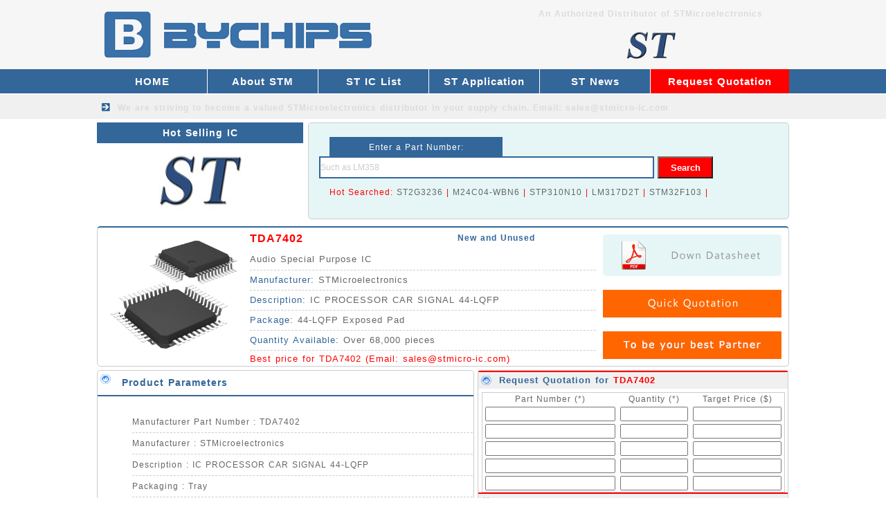

--- FILE ---
content_type: text/html
request_url: https://www.stmicro-ic.com/Audio_Special_Purpose_IC/TDA7402_1160.html
body_size: 3707
content:
<!DOCTYPE html>
<html lang="en">
<head>
    <meta http-equiv="Content-Type" content="text/html; charset=utf-8" />
    <title>TDA7402 IC - STMicroelectronics Distributor - Best Price for TDA7402</title>
<meta name="keywords" content="TDA7402,TDA7402 ic,TDA7402 STMicroelectronics,STMicroelectronics distributor,STM TDA7402,datasheet,weight,price for TDA7402">
<meta name="description" content="TDA7402 STMicroelectronics st Distributor. We have the best price for TDA7402 IC PROCESSOR CAR SIGNAL 44-LQFP, with fast delivery.">
    <link href="/skin/style/css.css" type="text/css" rel="stylesheet">
    <link rel="Shortcut Icon" href="/favicon.ico">
</head>

<body>
    <div id="main">
        <div class="ahead">
    <div class="head">
        <div class="headl"><a href="/"><img src="/skin/images/TI.png" alt="STMicroelectronics Supplier" height="100"></a></div>
        <div class="headr">
            <div class="headr1"><b>An Authorized Distributor of STMicroelectronics</b></div>
            <div class="headr2"><img src="/skin/images/TI-distributor.png" alt="STMicroelectronics IC Distributor" width="400" height="60"></div>
            <div style="clear:both"></div>
        </div>
        <div style="clear:both"></div>
    </div>
</div>
<div class="menu">
    <div class="menua">
        <div class="menu-left">
            <li><a href="/">HOME</a></li>
            
            <li><a href="/about_stm/" title="About STM">About STM</a></li>
            
            <li><a href="/ST_Chips/" title="ST IC List">ST IC List</a></li>
            
            <li><a href="/application/" title="ST Application">ST Application</a></li>
            
            <li><a href="/news/" title="ST News">ST News</a></li>
            
        </div>
        <div class="menu-right">
            <li><a href="/Request_quotation/">Request Quotation</a>　</li>
        </div>
        <div style="clear:both"></div>
    </div>
</div>
<div class="menu2">
    <div class="menu2b">We are striving to become a valued <b><a href="/">STMicroelectronics distributor</a></b> in your supply chain.         Email: <a href="/cdn-cgi/l/email-protection" class="__cf_email__" data-cfemail="483b29242d3b083b3c25212b3a2765212b662b2725">[email&#160;protected]</a></div>
</div>         <div class="top">
            <div class="topx">
                <div class="btcenterl">Hot Selling IC</div>
                <div class="centerla"><img src="/skin/images/TI-Logo.jpg" alt="STMicroelectronics Logo" width="298" height="110"></div>
                <div style="clear:both"></div>
            </div>
                <div class="centerra">
                    <div class="centerra-1">Enter a Part Number: </div>
                    <form id="form1" name="form1" action="/plus/search.php" method="get">
                        <div class="centerra-2">
                            <input id="keyword" name="keyword" type="text" class="input-box" value="Such as LM358" onFocus="if(value==defaultValue){value='';}" onBlur="if(!value){value=defaultValue;}" />
                            <input id="button" type="submit" name="submit" class="button-box" value="Search" />
                        </div>
                    </form>

                    <div class="centerra-3">Hot Searched: 

                        <a href="/plus/search.php?keyword=ST2G3236&submit=Search">ST2G3236</a> | 
                        <a href="/plus/search.php?keyword=M24C04-WBN6&submit=Search">M24C04-WBN6</a> | 
                        <a href="/plus/search.php?keyword=STP310N10&submit=Search">STP310N10</a> | 
                        <a href="/plus/search.php?keyword=LM317D2T&submit=Search">LM317D2T</a> | 
                        <a href="/plus/search.php?keyword=STM32F103A&submit=Search">STM32F103</a> | 

                    </div>

                    <div style="clear:both"></div>
                </div>
            <div style="clear:both"></div>
        </div>
        <div class="icc">
            <div class="iccx"><img src="/image/Integrated/44-LQFP.jpg" alt="TDA7402 picture" width="200" height="200" xalt_txt="TDA7402"></div>
            <div class="iccy">
                <div class="iccy-1"><a href="/Audio_Special_Purpose_IC/TDA7402_1160.html"><b><font color="#ff0000">TDA7402</font></b></a></div>
                <div class="iccy-12">New and Unused</div>
                <div class="iccy-2">Audio Special Purpose IC</div>
                <div class="iccy-3"><span>Manufacturer: </span>STMicroelectronics</div>
                <div class="iccy-3"><span>Description: </span>IC PROCESSOR CAR SIGNAL 44-LQFP</div>
                <div class="iccy-3"><span>Package: </span>44-LQFP Exposed Pad</div>
                <div class="iccy-3"><span>Quantity Available: </span>Over 68,000 pieces</div>
                <div class="iccy-4">Best price for TDA7402  (Email: <a href="/cdn-cgi/l/email-protection" class="__cf_email__" data-cfemail="651604090016251611080c06170a480c064b060a08">[email&#160;protected]</a>)</div>
                <div style="clear:both"></div>
            </div>
            <div class="iccz">
                <div class="iccz-1"><a href="http://www.st.com/content/ccc/resource/technical/document/datasheet/4f/e9/da/70/81/78/4e/5a/CD00002052.pdf/files/CD00002052.pdf/jcr:content/translations/en.CD00002052.pdf" target="_blank" rel="nofollow"><img src="/skin/images/datasheet.jpg" alt="TDA7402 datasheet" ></a></div>
                <div class="iccz-2"><a href="/request_quotation/" target="_blank"><img src="/skin/images/Quick Quotation.jpg" width="258" height="40" alt="Price for TDA7402"></a></div>
                <div class="iccz-2"><img src="/skin/images/Trusted TI ICs Supplier.jpg" alt="STMicroelectronics Supplier" width="258" height="40"></div>
                <div style="clear:both"></div>
            </div>
            <div style="clear:both"></div>
        </div>
        <div class="ic">
            <div class="icx">
                <div class="bticx">Product Parameters</div>
                <div class="icx-1">
                    <ul>
  <li>
   Manufacturer Part Number : TDA7402</li>
  <li>
   Manufacturer : STMicroelectronics</li>
  <li>
   Description : IC PROCESSOR CAR SIGNAL 44-LQFP</li>
  <li>
   Packaging : Tray</li>
  <li>
   Series : -</li>
  <li>
   Part Status : Obsolete</li>
  <li>
   Function : Audio Signal Processor</li>
  <li>
   Applications : Automotive Audio </li>
  <li>
   Number of Channels : 4</li>
  <li>
   Interface : I2C </li>
  <li>
   Voltage - Supply : 7.5 V ~ 10 V</li>
  <li>
   Operating Temperature : -40°C ~ 85°C (TA) </li>
  <li>
   Specifications : -</li>
  <li>
   Package / Case : 44-LQFP Exposed Pad </li>
  <li>
   Supplier Device Package : 44-LQFP (10x10) </li>
  <li>
   Other Part Number : TDA7402-ND </li>
  <li>
   Delivery Time : Ship within 1 day. </li>
  <li>
   Manufacturer Production time : 6-8 weeks </li>
  <li>
   Weight : 0.001KG </li>   
</ul>
                </div>
                <div style="clear:both"></div>
            </div>
            <div class="sendmail-ic">
                <div class="sendmail-ic2">Request Quotation for <a href="/Audio_Special_Purpose_IC/TDA7402_1160.html"><b>TDA7402</b></a></div>
                <form action="/plus/diy.php" enctype="multipart/form-data" method="post" target="_blank">
                    <input type="hidden" name="action" value="post" />
                    <input type="hidden" name="diyid" value="1" />
                    <input type="hidden" name="do" value="2" />
                    <table id="myTable" width="438" border="0" cellspacing="0" cellpadding="2" style="margin:10px 5px 0 5px;border:1px solid #ccc;">
                        <tbody>
                            <tr align="center">
                                <td width="180">Part Number (*)</td>
                                <td width="90">Quantity (*)</td>
                                <td width="120">Target Price ($)</td>
                            </tr>
                            <tr align="center">
                                <td>
                                    <input type="text" style="width:180px;" name='part1' id='part1' required="required" oninvalid="setCustomValidity('Please fill the form');" oninput="setCustomValidity('');">
                                </td>
                                <td>
                                    <input type="text" style="width:90px;" name='qty1' id='qty1' required="required" oninvalid="setCustomValidity('Please fill the form');" oninput="setCustomValidity('');">
                                </td>
                                <td>
                                    <input type="text" style="width:120px;" name='price1' id='price1' required="required" oninvalid="setCustomValidity('Please fill the form');" oninput="setCustomValidity('');">
                                </td>
                            </tr>
                            <tr align="center">
                                <td>
                                    <input type="text" style="width:180px;" name='part2' id='part2'>
                                </td>
                                <td>
                                    <input type="text" style="width:90px;" name='qty2' id='qty2'>
                                </td>
                                <td>
                                    <input type="text" style="width:120px;" name='price2' id='price2'>
                                </td>
                            </tr>
                            <tr align="center">
                                <td>
                                    <input type="text" style="width:180px;" name='part3' id='part3'>
                                </td>
                                <td>
                                    <input type="text" style="width:90px;" name='qty3' id='qty3'>
                                </td>
                                <td>
                                    <input type="text" style="width:120px;" name='price3' id='price3'>
                                </td>
                            </tr>
                            <tr align="center">
                                <td>
                                    <input type="text" style="width:180px;" name='part4' id='part4'>
                                </td>
                                <td>
                                    <input type="text" style="width:90px;" name='qty4' id='qty4'>
                                </td>
                                <td>
                                    <input type="text" style="width:120px;" name='price4' id='price4'>
                                </td>
                            </tr>
                            <tr align="center">
                                <td>
                                    <input type="text" style="width:180px;" name='part5' id='part5'>
                                </td>
                                <td>
                                    <input type="text" style="width:90px;" name='qty5' id='qty5'>
                                </td>
                                <td>
                                    <input type="text" style="width:120px;" name='price5' id='price5'>
                                </td>
                            </tr>
                        </tbody>
                    </table>
                    <div style="clear:both;"></div>
                    <div class="sendmail-ic2">Your Contact Information</div>
                    <table width="438" border="0" cellspacing="2" cellpadding="2" style="margin:10px 5px 0 5px; border:1px solid #ccc;">
                        <tbody>
                            <tr>
                                <td width="80" align="right">Company(*)</td>
                                <td width="120">
                                    <label for="companyName"></label>
                                    <input type="text" name='company' id='company' style="width:120px" required="required" oninvalid="setCustomValidity('Please fill the form');" oninput="setCustomValidity('');">
                                </td>
                                <td width="80" align="right">Country(*)</td>
                                <td width="130">
                                    <input type="text" name='country' id='country' style="width:120px" required="required" oninvalid="setCustomValidity('Please fill the form');" oninput="setCustomValidity('');">
                                </td>
                            </tr>
                            <tr>
                                <td width="80" align="right">Name(*)</td>
                                <td>
                                    <input type="text" name='name' id='name' style="width:120px" required="required" oninvalid="setCustomValidity('Please fill the form');" oninput="setCustomValidity('');">
                                </td>
                                <td width="80" align="right">Email(*)</td>
                                <td>
                                    <input type="text" name="email" id="email" style="width:120px" required="required" oninvalid="setCustomValidity('Please fill the form');" oninput="setCustomValidity('');">
                                </td>
                            </tr>
                            <tr>
                                <td width="80" align="right">Message: </td>
                                <td colspan="3">
                                    <input type="text" name='more' id='more' style="width:335px">
                                </td>
                            </tr>
                            <tr>
                                <td colspan="4" align="right" style="color: #ff0000;font-size:12px;font-weight:bold;">ATTN: You can send by email: <a href="/cdn-cgi/l/email-protection" class="__cf_email__" data-cfemail="f083919c9583b083849d9993829fdd9993de939f9d">[email&#160;protected]</a> (We will reply quickly)</td>
                            </tr>
                            <tr>
                                <td align="center" colspan="4">
                                    <input type="submit" name="submit" class="sendbuttonbox2" value="Submit Request">
                                </td>
                            </tr>
                        </tbody>
                    </table>
                    <input type="hidden" name="dede_fields" value="part1,text;qty1,text;price1,text;part2,text;qty2,text;price2,text;part3,text;qty3,text;price3,text;part4,text;qty4,text;price4,text;part5,text;qty5,text;price5,text;company,text;country,text;name,text;email,text;more,multitext;partmore1,text;partmore2,text;partmore3,text;partmore4,text;partmore5,text" />
<input type="hidden" name="dede_fieldshash" value="0b712b27ded3c4c051f310b26c7cda2f" />
                </form>
            </div>
            <div class="icy">
                <div class="bticy">We also sell the below STMicroelectronics ICs</div>
<script data-cfasync="false" src="/cdn-cgi/scripts/5c5dd728/cloudflare-static/email-decode.min.js"></script><script src='/plus/mytag_js.php?aid=1&nocache=1' language='javascript'></script>
                <div style="clear:both"></div>
            </div>
            <div style="clear:both"></div>
        </div>
        <div class="bottop"><img src="/skin/images/TI-bottop.jpg" alt="STMicroelectronics distributor" width="1000" height="80"></div>
<div class="bot">
 <div class="bota">
 <li class="item-2">QUALITY GUARANTEE</li>
 <li class="item-3">FAST DELIVERY</li>
 <li class="item-4">BEST PRICE</li>
 <div style="clear:both"></div>
 </div>
</div>
<div class="foot">
 <div class="footl">
  <div class="footl-1">Email: <a href="/cdn-cgi/l/email-protection" class="__cf_email__" data-cfemail="91e2f0fdf4e2d1e2e5fcf8f2e3febcf8f2bff2fefc">[email&#160;protected]</a></div>
  <div class="footl-1">Stocking Distributor for All series STMicroelectronics ICs</div>
  <div class="footl-2">Copyright &copy; 2001-2019 STMicroelectronics - BYCHIPS Limited
</div>
  <div style="clear:both"></div>
<script data-cfasync="false" src="/cdn-cgi/scripts/5c5dd728/cloudflare-static/email-decode.min.js"></script><script type="text/javascript" src="//js.users.51.la/19868021.js"></script>
<script type="text/javascript">
var Tawk_API=Tawk_API||{}, Tawk_LoadStart=new Date();
(function(){
var s1=document.createElement("script"),s0=document.getElementsByTagName("script")[0];
s1.async=true;
s1.src='https://embed.tawk.to/5c4d27bdab5284048d0ed520/default';
s1.charset='UTF-8';
s1.setAttribute('crossorigin','*');
s0.parentNode.insertBefore(s1,s0);
})();
</script>
 </div>
</div>
    </div>
<script defer src="https://static.cloudflareinsights.com/beacon.min.js/vcd15cbe7772f49c399c6a5babf22c1241717689176015" integrity="sha512-ZpsOmlRQV6y907TI0dKBHq9Md29nnaEIPlkf84rnaERnq6zvWvPUqr2ft8M1aS28oN72PdrCzSjY4U6VaAw1EQ==" data-cf-beacon='{"version":"2024.11.0","token":"8afff34336cc446c95f623746f416b8c","r":1,"server_timing":{"name":{"cfCacheStatus":true,"cfEdge":true,"cfExtPri":true,"cfL4":true,"cfOrigin":true,"cfSpeedBrain":true},"location_startswith":null}}' crossorigin="anonymous"></script>
</BODY>

</HTML>